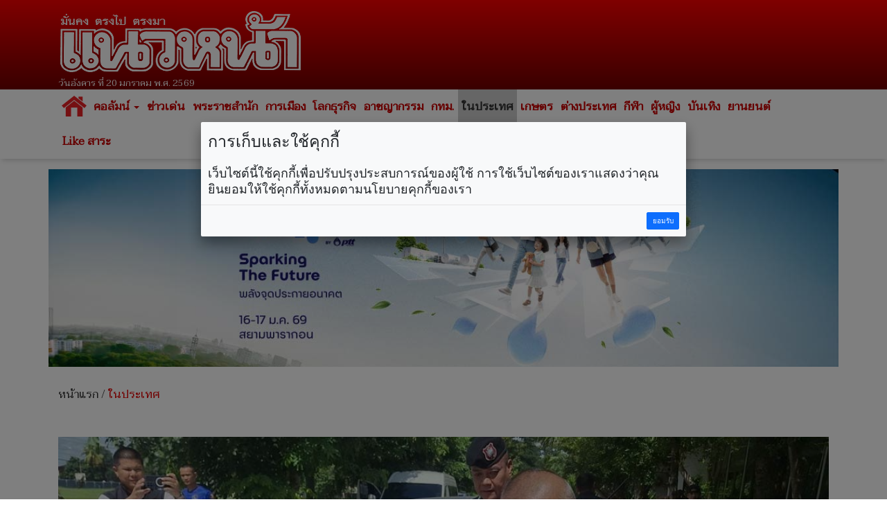

--- FILE ---
content_type: text/html; charset=UTF-8
request_url: https://www.naewna.com/local/758601
body_size: 11669
content:
<!DOCTYPE html>
<html lang="th" class="no-js">
<head>
    <meta charset="utf-8">
	<meta http-equiv="X-UA-Compatible" content="IE=edge,chrome=1">
	<meta http-equiv="last-modified" content="2023-09-24T06:00:11+07:00" />
	<meta name="viewport" content="width=device-width, initial-scale=1.0">
 	<meta name="keywords" content="ยาบ้า,ยาเสพติด" />
	<meta name="description" content="จับยาบ้า&lsquo;ฟรุ้งฟริ้ง&rsquo;" />
	<link rel="image_src" href="https://static.naewna.com/uploads/news/source/758601.jpg" />
    <title>ในประเทศ - จับยาบ้า‘ฟรุ้งฟริ้ง’ ตชด.ยึด5แสนเม็ด</title>	

	<meta property="og:image" content="https://static.naewna.com/uploads/news/source/758601.jpg" />
	<meta property="og:type" content="website" />		
	<meta property="og:url" content="https://www.naewna.com/local/758601" />	
	<meta property="og:title" content="จับยาบ้า‘ฟรุ้งฟริ้ง’ ตชด.ยึด5แสนเม็ด" />
	<meta property="og:site_name" content="https://www.naewna.com" />	
	<meta property="og:description" content="จับยาบ้า&lsquo;ฟรุ้งฟริ้ง&rsquo;" />	
	
	<meta property="fb:app_id" content="3408140365975945" />
	<meta property="fb:pages" content="145670862150381" />
	
	<!--		
	
	
	<meta property="og:image" content="https://www.naewna.com/uploads/news/source/758601.jpg" />
	
	<meta property="fb:app_id" content="3408140365975945" xmlns:fb="https://www.facebook.com/NaewnaOnline" />
	
	<meta property="fb:app_id" content="465632727431967" />
	<meta property="og:image:width" content="1200" />
	<meta property="og:image:height" content="630" />
	
	
	
	<meta property="og:image:secure_url" content="https://static.naewna.com/uploads/news/source/758601.jpg" />	
	<meta property="og:image" content="http://static.naewna.com/uploads/news/headline/758601.jpg" />	
	<meta property="og:image" content="http://static.naewna.com/uploads/news/source/758601.jpg" />
	
	<meta property="og:type" content="article" />
	<meta property="og:article:published_time" content="2023-09-24T06:00:11+07:00" />    
	
	
	-->	
	
	<meta name="twitter:card" content="summary_large_image" />
	<!-- <meta name="twitter:site" content="@naewna_news" /> -->
	<meta name="twitter:site" content="https://www.naewna.com/local/758601" />	
	<meta name="twitter:title" content="จับยาบ้า‘ฟรุ้งฟริ้ง’ ตชด.ยึด5แสนเม็ด" />
	<meta name="twitter:description" content="จับยาบ้า&lsquo;ฟรุ้งฟริ้ง&rsquo;" />
	<meta name="twitter:creator" content="@naewna_news" />
	<!--<meta name="twitter:image:src" content="https://static.naewna.com/uploads/news/source/758601.jpg">-->
	<meta name="twitter:image" content="https://static.naewna.com/uploads/news/source/758601.jpg" />
	<meta name="twitter:url" content="https://www.naewna.com/local/758601" />
	<meta name="twitter:domain" content="https://naewna.com" />
   	<meta property="taboola-author" content="แป้ง" />
   	<meta name="facebook-domain-verification" content="fbdzyhtirejgtkqtgwfygg4bxpmdaj" />
	
    <!-- Bootstrap Core CSS --> 
    <link href="https://www.naewna.com/css/bootstrap.min.css" rel="stylesheet" rel=preload>
	<link href="https://fonts.googleapis.com/css?family=Taviraj" rel="stylesheet">
    <link href="https://www.naewna.com/css/ie10-viewport-bug-workaround.css" rel="stylesheet">
    <link href="https://www.naewna.com/css/stylesheet.css" rel="stylesheet">

    <link href="https://www.naewna.com/css/stylesheet-extend.css" rel="stylesheet">
    <link href="https://www.naewna.com/css/font-awesome/css/font-awesome.min.css" rel="stylesheet">
    <link href="https://www.naewna.com/css/lazyload.css" id="theme-style" rel="stylesheet" >
    
	<script src="https://www.naewna.com/js/ie8-responsive-file-warning.js"></script>
	<script src="https://www.naewna.com/js/ie-emulation-modes-warning.js"></script>
    <!-- HTML5 Shim and Respond.js IE8 support of HTML5 elements and media queries -->
    <!-- WARNING: Respond.js doesn't work if you view the page via file:// -->
    <!--[if lt IE 9]>
        <script src="https://oss.maxcdn.com/libs/html5shiv/3.7.0/html5shiv.js"></script>
        <script src="https://oss.maxcdn.com/libs/respond.js/1.4.2/respond.min.js"></script>
    <![endif]-->  
	<link rel="stylesheet" type="text/css" href="https://www.naewna.com/js/jquery-ui/jquery-ui.min.css" />
	
	<link rel="stylesheet" type="text/css" href="https://www.naewna.com/js/cookie/examples.css" />
	<link rel="stylesheet" type="text/css" href="https://www.naewna.com/js/cookie/cookie-consent.css" />
	<script src="https://www.naewna.com/js/cookie/cookie-consent.js"></script>
	
	<script>
		/* window.___c='examples'; */
	</script>	
    <!-- ATS Tag -->
	<script type="application/javascript" src="//anymind360.com/js/1674/ats.js"></script>
    <!-- ATS Tag End-->
    	    
	<!-- Global site tag (gtag.js) - Google Analytics -->	
	<script async src="https://www.googletagmanager.com/gtag/js?id=UA-116487463-1"></script>
	<script>
	  window.dataLayer = window.dataLayer || [];
	  function gtag(){dataLayer.push(arguments);}
	  gtag('js', new Date());

	  gtag('config', 'UA-116487463-1');
	</script>
	
	<!-- Start ad Ad-Asia-->	
	<script async='async' src='https://www.googletagservices.com/tag/js/gpt.js'></script>
	<script>
		var googletag = googletag || {};
		googletag.cmd = googletag.cmd || [];
	</script>	
	<!-- End ad Ad-Asia-->

	<script async src="https://pagead2.googlesyndication.com/pagead/js/adsbygoogle.js?client=ca-pub-7711533493963272" crossorigin="anonymous"></script>

	
	<!-- START AD taboola -->
	<script type="text/javascript">
		window._taboola = window._taboola || [];
		_taboola.push({article:'auto'});
		!function (e, f, u, i) {
			if (!document.getElementById(i)){
				e.async = 1;
				e.src = u;
				e.id = i;
				f.parentNode.insertBefore(e, f);
			}
		}(document.createElement('script'),
		document.getElementsByTagName('script')[0],
		'//cdn.taboola.com/libtrc/naewna-naewnacom/loader.js',
		'tb_loader_script');
		if(window.performance && typeof window.performance.mark == 'function')
			{window.performance.mark('tbl_ic');}
	</script>
	<!-- END AD taboola -->	
	
	
	<style>	
		
	.container{
		padding-right:5px;
		padding-left:5px;
		margin-right:auto;
		margin-left:auto;
	}
	
	@media (min-width: 640px){
		.container{
			padding-right:15px;
			padding-left:15px;
			margin-right:auto;
			margin-left:auto;			
		}
		.contents{
			padding:14px;
		}
	}
	</style>	
	
	<!--TABOOLA START-->
	<script src="https://cdn.taboola.com/webpush/publishers/1465464/taboola-push-sdk.js"></script>
	<!--TABOOLA END-->	
	
</head>

<body>
    
<div id="fb-root"></div>
<!--<script async defer crossorigin="anonymous" src="https://connect.facebook.net/th_TH/sdk.js#xfbml=1&version=v20.0&appId=3408140365975945" nonce="fxEUIEod"></script>-->
<script async defer crossorigin="anonymous" src="https://connect.facebook.net/th_TH/sdk.js#xfbml=1&version=v20.0&appId=3408140365975945" ></script>

	<header>
		<div class="container">
            <div class="col-xs-12 col-sm-6 col-md-4 logo">
                <img src="https://www.naewna.com/img/logo.png" />
                <span>วันอังคาร ที่ 20 มกราคม พ.ศ. 2569</span>
            </div>        
            <div class="col-xs-12 col-sm-6 col-md-8 ads" style="height: 119.562px">
                                                                            </div>            
        </div>
	</header>
    <nav class="navbar navbar-default">
      <div class="container" style="margin-top:0px;">
        
        <div class="navbar-header">
          <button type="button" class="navbar-toggle collapsed" data-toggle="collapse" data-target="#navbar" aria-expanded="false" aria-controls="navbar">
            <span class="sr-only">Toggle navigation</span>
            <span class="icon-bar"></span>
            <span class="icon-bar"></span>
            <span class="icon-bar"></span>
          </button>
                    <a class="navbar-brand" href="https://www.naewna.com/index.php" style="padding-left: 10px;"><img alt="แนวหน้า" src="https://www.naewna.com/img/logo_menu.png"></a>
                  </div>
        
        <div id="navbar" class="collapse navbar-collapse">
          <ul class="nav navbar-nav">
			<li class="menu-home-img"><a href="https://www.naewna.com/index.php" style="padding: 0px;" class="navbar-brand-menu"><img alt="แนวหน้า" src="https://www.naewna.com/img/logo_menu.png"></a></li>
			<li class="menu-home-text"><a href="https://www.naewna.com/index.php">หน้าแรก</a></li>
			<li class="dropdown"><a href="https://www.naewna.com/columnist/all" title="คอลัมน์" class="dropdown-toggle" id="drop-local" data-toggle="dropdown" role="button" aria-haspopup="true" aria-expanded="false">คอลัมน์ <span class="caret"></span></a>
				<ul class="dropdown-menu" aria-labelledby="drop-local">
					<li><a href="https://www.naewna.com/columntoday">คอลัมน์วันนี้</a></li>
					<li><a href="https://www.naewna.com/columnonline">คอลัมน์ออนไลน์</a></li>
					<li><a href="https://www.naewna.com/politic/columnist">คอลัมน์การเมือง</a></li>
					<li><a href="https://www.naewna.com/anticorruption/columnist">คอลัมน์ลงมือสู้โกง</a></li>
					<li><a href="https://www.naewna.com/business/columnist">โลกธุรกิจ</a></li>
					<li><a href="https://www.naewna.com/lady/columnist">ผู้หญิง</a></li>
					<li><a href="https://www.naewna.com/entertain/columnist">บันเทิง</a></li>
					<li><a href="https://www.naewna.com/likesara/columnist">Like สาระ</a></li>
					<li><a href="https://www.naewna.com/columnist/all">ดูทั้งหมด</a></li>
					<!--<li><a href="https://www.naewna.com/sport/columnist">กีฬา</a></li> -->
				</ul>
			</li>

			<li><a href="https://www.naewna.com/newhilight" title="ข่าวเด่น">ข่าวเด่น</a></li>

            <li><a href="https://www.naewna.com/royals" title="พระราชสำนัก">พระราชสำนัก</a></li>

            <li><a href="https://www.naewna.com/politics" title="การเมือง">การเมือง</a></li>

            <li><a href="https://www.naewna.com/businesss" title="โลกธุรกิจ">โลกธุรกิจ</a></li>

            <li><a href="https://www.naewna.com/local/crime" title="อาชญากรรม">อาชญากรรม</a></li>

            <li><a href="https://www.naewna.com/local/bangkok" title="กทม.">กทม.</a></li>

            <li class="active"><a href="https://www.naewna.com/local" title="ในประเทศ">ในประเทศ</a></li>

            <li><a href="https://www.naewna.com/local/agriculture" title="เกษตร">เกษตร</a></li>

            <li><a href="https://www.naewna.com/inters" title="ต่างประเทศ">ต่างประเทศ</a></li>

      			<li><a href="https://www.naewna.com/sport" title="กีฬา">กีฬา</a></li>

      			<li><a href="https://www.naewna.com/lady" title="ผู้หญิง">ผู้หญิง</a></li>

      			<li><a href="https://www.naewna.com/entertain" title="บันเทิง">บันเทิง</a></li>

      			<li><a href="https://www.naewna.com/business/automobile" title="บันเทิง">ยานยนต์</a></li>

            <!-- <li><a href="">หนังสือพิมพ์</a></li> -->

            <li><a href="https://www.naewna.com/likesara">Like สาระ</a></li>

          </ul>
        </div><!--/.nav-collapse -->
      </div>
    </nav>
    
	<div class="container"><div class="ads text-center"><a href="https://www.naewna.com/ads_redirect.php?pid=13&id=525&url=https%3A%2F%2Fwww.sustainabilityspark.com&stat=1" target="_blank"><img class="img-responsive"  src="https://static.naewna.com/uploads/ads/525.jpg"></a></div></div>	<!-- START AD taboola on Top of Page [Alternate with Naewna Ads] -->
	<!--<div id="taboola-above-article-thumbnails"></div>-->
	<script type="text/javascript">
	  window._taboola = window._taboola || [];
	  _taboola.push({
	    mode: 'thumbnails-aa',
	    container: 'taboola-above-article-thumbnails',
	    placement: 'Above Article Thumbnails',
	    target_type: 'mix'
	  });
	</script>
	<!-- END AD taboola on Top of Page [Alternate with Naewna Ads] -->

	<div class="container">
		<div class="contents newsdetail">
			<div class="contentnav">
				<a href="https://www.naewna.com/index.php">หน้าแรก</a> / <a href="https://www.naewna.com/local" class="active">ในประเทศ</a>
			</div>
		</div>
	</div>
	<div class="container">
		<div class="contents newsdetail">			
										
						
														<div class="newsdetails">
									<img src="https://static.naewna.com/uploads/news/source/758601.jpg" alt="จับยาบ้า‘ฟรุ้งฟริ้ง’ ตชด.ยึด5แสนเม็ด" class="img-responsive" />
								</div>
						
					<div class="newscontent">
						<h1>จับยาบ้า‘ฟรุ้งฟริ้ง’ ตชด.ยึด5แสนเม็ด</h1>
						<div class="newsdate">วันอาทิตย์ ที่ 24 กันยายน พ.ศ. 2566, 06.00 น.</div>
						<div class="newstags">
							Tag : <a href="https://www.naewna.com/tags/ยาบ้า" style="color: #fff; font-weight: bold; background-color: #e40000;" >ยาบ้า</a> <a href="https://www.naewna.com/tags/ยาเสพติด" style="color: #fff; font-weight: bold; background-color: #e40000;" >ยาเสพติด</a>							</div>
						<div class="newsshare">
							<div class="reset-li sharebutton">
	<div class="row">
		<div class="col-xs-12 col-sm-6 col-md-12" >
			<ul>
				<li>
					<a	href="#" 
						onClick="window.open('https://www.facebook.com/sharer/sharer.php?kid_directed_site=0&sdk=joey&u=https://www.naewna.com/local/758601&display=popup&ref=plugin&src=share_button', '', 'width=600,height=600'); return false;">
						<img src="https://www.naewna.com/img/social_facebook-2.2.png" border="0" alt="">
					</a>
				</li>
				<li>
					<a 	href="#" 
						onClick="window.open('https://twitter.com/intent/tweet?original_referer=https://www.naewna.com/&ref_src=twsrc%5Etfw%7Ctwcamp%5Ebuttonembed%7Ctwterm%5Eshare%7Ctwgr%5E&text=ในประเทศ - จับยาบ้า‘ฟรุ้งฟริ้ง’ ตชด.ยึด5แสนเม็ด&url=https://www.naewna.com/local/758601&via=naewna_news', '', 'width=600, height=600'); return false;">
						<img src="https://www.naewna.com/img/social_twitter-new.png" border="0" alt="">
					</a>
				</li>
				<li>
					<a	href="#" 
						onClick="window.open('https://social-plugins.line.me/lineit/share?url=https://www.naewna.com/local/758601', '', 'width=600, height=600'); return false;">
						<img src="https://www.naewna.com/img/social_line-new.png" border="0" alt="">
					</a>
				</li>
				<li>&nbsp;</li>
			</ul>
		</div>
	</div>
</div>

						</div>
                        
						
						<div class="newsdetail">
							<p><p style="text-align: center;"><strong>จับยาบ้า&lsquo;ฟรุ้งฟริ้ง&rsquo;</strong></p>

<p style="text-align: center;"><strong>ตชด.ยึด5แสนเม็ด</strong></p>

<p>ตำรวจตระเวนชายแดนที่ 24 ค่ายเสนีย์รณยุทธ จับยาบ้าลอตใหญ่เกือบ 5 แสนเม็ดเป็นยาบ้ารุ่นใหม่เม็ดเล็ก Y1มีประกายดาวฟรุ้งฟริ้ง หลังเฝ้าติดตามมานานกว่า 3 เดือน เผยยานรกทะลักข้ามชายแดนตามลำน้ำโขง ช่วงสุญญากาศตำรวจเกษียนและเตรียมโยกย้าย</p>

<p>เมื่อวันที่ 23 กันยายน 2566 ที่หน้ากองกำกับการตำรวจตระเวนชายแดนที่&nbsp;24 ตชด.24 ค่ายเสนีย์รณยุทธ จ.อุดรธานี พล.ต.ต.ยงเกียรติ มนประณีต รอง ผบช.ตชด.พร้อมด้วย พ.ต.อ.กวีพงษ์ ชลการ ผกก.ตชด.24, พ.ต.ท.เทอดศักดิ์ โคตรศรีวงษ์ ผบ.ร้อย ตชด.244 อ.เมือง จ.บึงกาฬ และกำลังเจ้าหน้าที่หน่วยเฉพาะกิจตำรวจตระเวรชายแดนที่ 24 กองกำลังสุรศักดิ์มนตรี ได้แถลงข่าวผลการจับกุมตัว นายสถาพร จำปาเป้า หรือนายอ๋อง อายุ 31 ปีชาว อ.เจริญศิลป์ จ.สกลนคร พร้อมของกลาง ยาบ้า 8 แพ็ค จำนวนรวมประมาณ 470,000 เม็ด โดยทุกห่อมีคำว่า Y1 มูลค่ายาบ้าที่จับกุมได้หากเล็ดลอดไปซื้อขายกันในท้องตลาดประมาณ 10 ล้านบาท</p>

<div class="ads"><script async src="https://pagead2.googlesyndication.com/pagead/js/adsbygoogle.js?client=ca-pub-7711533493963272"
     crossorigin="anonymous"></script>
<!-- Naewna_728x90_header -->
<ins class="adsbygoogle"
     style="display:block"
     data-ad-client="ca-pub-7711533493963272"
     data-ad-slot="4529649761"
     data-ad-format="auto"
     data-full-width-responsive="true"></ins>
<script>
     (adsbygoogle = window.adsbygoogle || []).push({});
</script></div><!-- Start ad Ad-Asia-->
<div id='div-gpt-ad-1563528195616-0' align='center'>
<script>		
	var gptAdSlots = [];
	googletag.cmd.push(function() {
		var mapping = googletag.sizeMapping().addSize([728, 300], [[300, 250], [336, 280], ,[728, 90]]).addSize([340, 290], [[300, 250], [336, 280]]).addSize([0,0], [300, 250]).build();
		gptAdSlots[0] =
		googletag.defineSlot('/21622890900/TH_naewna.com_res_article_mid_336x280//300x250//728x90', [[300, 250], [336, 280], [728, 90]], 'div-gpt-ad-1563528195616-0').defineSizeMapping(mapping).setTargeting('ad_group', Adomik.randomAdGroup()).addService(googletag.pubads());
		googletag.enableServices();
		googletag.display('div-gpt-ad-1563528195616-0');
	});		
</script>
</div>
<br />
<!-- End ad Ad-Asia-->											
											<p>นอกจากนี้ เจ้าหน้าที่ ยังยึดรถยนต์เก๋ง ยี่ห้อโตโยต้าวีออส สีบรอนซ์เงิน หมายเลขทะเบียน กพ&nbsp;1711 ร้อยเอ็ดของนายสถาพร โทรศัพท์มือถือ 1 เครื่อง โดยชุดปราบปรามยาเสพติด ตชด.ไล่ติดตามรถคันดังกล่าวได้ที่ ถนนทางหลวงพื้นที่บ้านหนองบ่อ ต.มาย อ.บ้านม่วง จ.สกลนคร ขณะเร่งเครื่องหลบหนี แต่ก็สกัดเอาไว้ได้ โชคดีที่ไม่เกิดการปะทะกับเจ้าหน้าที่ เมื่อตรวจสอบพบว่าเป็นยาบ้ารุ่นใหม่ เป็นเม็ดสีชมพู เม็ดเล็ก มีประกายดาวสีขาวฟรุ้งฟริ้ง ประทับตรา wy ทุกเม็ด</p>

<p>นายอ๋อง รับสารภาพต่อเจ้าหน้าที่ตำรวจว่า ตนทำมาแล้ว 2 ครั้ง ครั้งแรกขนกัญชาได้เงินค่า 8,000 บาท ครั้งที่ 2 คิดว่ากัญชาเหมือนเดิมจึงรับจ้างขนตกลงค่าจ้าง 12,000 บาท ไม่รู้ว่าครั้งนี้เป็นยาบ้ากระทั่งมาถูกจับ สำหรับยาบ้าจำนวนนี้ตนไปรับกับท้าวดำ ชาว สปป.ลาว ที่ท่าทราย จ.บึงกาฬ โดยมีจุดหมายปลายทางที่จังหวัดขอนแก่น สำหรับเงินที่รับจ้างมาก็เอาใช้สอยในชีวิตประจำวัน แบ่งให้ลูกและแม่ใช้บ้าง จริงๆ แล้วตนรับจ้างขนแต่กัญชาอย่างเดียว หากรู้ว่าเป็นยาบ้า ก็ไม่รับจ้างขนแล้ว</p>

<p>พล.ต.ต.ยงเกียรติ มนประณีต รอง ผบช.ตชด. เปิดเผยว่า จากนโยของรัฐบาลและผู้บังคับบัญชา ที่ให้ ตชด.สืบสวนและเฝ้าติดตามเครือข่ายยาเสพติดอย่างต่อเนื่อง โดยเป้าหมายรายล่าสุดตร.จับกุมยาบ้าจำนวนมากได้ โดย ตชด. ต้องใช้เวลาเฝ้านานกว่า 3 เดือน โดยเมื่อช่วงบ่ายวานนี้ ตชด.244 จ.บึงกาฬ ได้รับแจ้งจากพลเมืองดีว่ามีรถยนต์เก๋งสีบรอนซ์เงิน มาจอดบริเวณข้างท่าทรายร้าง บ้านท่าอินแปลง ต.โคกก่อง อ.เมืองบึงกาฬ จ.บึงกาฬ ท่าทางมีพิรุธและมีชายที่มาในรถกำลังขนกระสอบสีขาวขึ้นบนรถ คาดว่าจะเป็นสิ่งผิดกฎหมาย</p>

<p>ต่อมา เจ้าหน้าที่ชุดจับกุมได้จัดกำลังออกตรวจสอบโดยเฝ้าติดตามรถต้องสงสัยไล่ติดตามจนจับได้ที่ถนนหลวง ในพื้นที่อ.บ้านม่วง จ.สกลนคร เมื่อตรวจสอบที่ฝากระโปรงท้ายรถพบเป็นกระสอบสีขาว จำนวน 2 กระสอบ พบเป็นยาบ้าจำนวนมาก จึงจับกุมดำเนินคดีตามกฎหมาย เบื้องต้นผู้ต้องหารับว่าเป็นผู้ไปรับเอากระสอบดังกล่าวจากบริเวณท่าทรายร้างจริงโดยรับจ้างขนจากคนลาว เพื่อนำขึ้นใส่ท้ายกระโปงรถกำลังขับไปที่จังหวัดขอนแก่น แล้วจะมีคนมารับอีกทอดหนึ่ง ตำรวจจึงนำตัวมาขยายผลต่อก่อนนำตัวพร้อมของกลางส่งพนักงานสอบสวน สภ.บ้านม่วง เพื่อดำเนินการตามกฎหมายต่อไป</p>

<p>รอง ผบช.ตชด. กล่าวอีกว่า ล่าสุดเมื่อคืนที่ผ่านมา ได้รับรายงานว่าจากที่ กองร้อย ตชด. 246 ว่า ในพื้นที่ อ.ปากชม จ.เลย ตำรวจเราก็ได้ตรวจยึดของกลางยาบ้าได้อีก 1,400,000 เม็ด โดยขณะนี้อยู่ระหว่างการตรวจนับและรอให้ ตำรวจพิสูจน์หลักฐานเข้าตรวจสอบรอผลยืนยันอีกครั้ง สำหรับขบวนการขนยาเสพติดติดนั้นจะอาศัยโอกาสช่วงสูญญากาศช่วงที่เจ้าหน้าที่เกษียนอายุราชการและช่วงโยกย้ายตำแหน่งเป็นช่วงขนยาเสพติดเข้ามาในประเทศไทยเป็นจำนวนมากตามลำน้ำโขงที่มีรอยต่อหลายพัน กม. แต่อย่างไรก็ตาม ตชด.และเจ้าหน้าที่ฯ ทุกหน่วยตามแนวชายแดนลำน้ำโขงจะเพิ่มมาตรการเฝ้าระวังยาเสพติดที่จะทะลักเข้ามาในประเทศในช่วงนี้อย่างเข้มข้น</p>
						</div>
																		
						<div class="panel-group" id="accordion" role="tablist" aria-multiselectable="true">
  <div class="panel panel-default">
    <div class="panel-heading" role="tab" id="headingComment">
        <a role="button" data-toggle="collapse" data-parent="#accordion" href="#collapseComment" aria-expanded="true" aria-controls="collapseComment">
          <h4 class="panel-title">เงื่อนไขการแสดงความคิดเห็น <span class="pull-right">ซ่อน</span></h4> 
        </a>
    </div>
    <div id="collapseComment" class="panel-collapse collapse" role="tabpanel" aria-labelledby="headingComment">
      <div class="panel-body">
        <p><span style="color:#696969"><strong>โปรดอ่านก่อนแสดงความคิดเห็น</strong></span></p>

<p><span style="color:#696969">1.กรุณาใช้ถ้อยคำที่ <strong>สุภาพ เหมาะสม <u>ไม่ใช้</u> ถ้อยคำหยาบคาย ดูหมิ่น ส่อเสียด ให้ร้ายผู้อื่น</strong> <strong>สร้างความแตกแยกในสังคม </strong>งดการใช้ถ้อยคำที่ดูหมิ่นหรือยุยงให้เกลียดชัง<strong>สถาบันชาติ ศาสนา พระมหากษัตริย์</strong></span></p>

<p><span style="color:#696969">2.หากพบข้อความที่ไม่เหมาะสม สามารถแจ้งได้ที่อีเมล์ </span><a href="mailto:online@naewna.com"><span style="color:#696969">online@naewna.com</span></a><span style="color:#696969"> โดยทีมงานและผู้จัดทำเว็บไซด์ </span><a href="http://www.naewna.com/"><span style="color:#696969">www.naewna.com</span></a><span style="color:#696969"> ขอสงวนสิทธิ์ในการลบความคิดเห็นที่พิจารณาแล้วว่าไม่เหมาะสม โดยไม่ต้องชี้แจงเหตุผลใดๆ ทุกกรณี</span></p>

<p><span style="color:#696969">3.ขอบเขตความรับผิดชอบของทีมงานและผู้ดำเนินการจัดทำเว็บไซด์ อยู่ที่เนื้อหาข่าวสารที่นำเสนอเท่านั้น <strong>หากมีข้อความหรือความคิดเห็นใดที่ขัดต่อข้อ 1 ถือว่าเป็นกระทำนอกเหนือเจตนาของทีมงานและผู้ดำเนินการจัดทำเว็บไซด์ </strong>และไม่เป็นเหตุอันต้องรับผิดทางกฎหมายในทุกกรณี</span></p>
      </div>
    </div>
  </div> 
</div>

<div class="fb-comments" data-href="https://www.naewna.com/local/758601" data-width="100%" data-numposts="10"></div>
										
													
							<!-- Start โฆษณา adop ตัวใหม่ -->

<!-- 2024-07-09 ปิด สคริป ADOP เพราะ auto sound
<center>
	<script src='https://compass.adop.cc/assets/js/adop/adopJ.js?v=14' ></script>
	<ins class='adsbyadop'	_adop_zon = '58da2ee8-8efb-4d38-97c6-d52d2a61b800'
							_adop_type = 're' style='display:inline-block;width:300px;height:250px;'
							_page_url=''></ins>
</center>
End 2024-07-09 ปิด สคริป ADOP เพราะ auto sound -->

<!-- End โฆษณา adop ตัวใหม่ -->
<!-- Start โฆษณา taboola ใช้แทน adop ตัวใหม่ -->

<!-- 2024-07-09 ปิด สคริป ADOP เพราะ auto sound
<div id="taboola-article-bottom"></div>
<script type="text/javascript">
  window._taboola = window._taboola || [];
  _taboola.push({
    mode: 'rec-reel-3n4-a',
    container: 'taboola-article-bottom',
    placement: 'Article Bottom',
    target_type: 'mix'
  });
</script>
End 2024-07-09 ปิด สคริป ADOP เพราะ auto sound -->
<!-- End โฆษณา taboola ใช้แทน adop ตัวใหม่ -->							
							<!-- Old Layout ข่าวที่เกี่ยวข้อง -->
							
							<div class="container main-content content-white headline">
								<div class="ads"><script async src="https://pagead2.googlesyndication.com/pagead/js/adsbygoogle.js?client=ca-pub-7711533493963272"
     crossorigin="anonymous"></script>
<!-- Naewna_728x90_header -->
<ins class="adsbygoogle"
     style="display:block"
     data-ad-client="ca-pub-7711533493963272"
     data-ad-slot="4529649761"
     data-ad-format="auto"
     data-full-width-responsive="true"></ins>
<script>
     (adsbygoogle = window.adsbygoogle || []).push({});
</script></div>								<div class="ads"><a href="https://www.naewna.com/ads_redirect.php?pid=38&id=494&url=https%3A%2F%2Fs.shopee.co.th%2F4fq3aMakuu&stat=" target="_blank"><img class="img-responsive"  src="https://static.naewna.com/uploads/ads/494.jpg"></a></div>								<h1 style="margin-top: 5px;">ข่าวที่เกี่ยวข้อง</h1>
								<div class="row">
																	
									<div class="card col-xs-12 col-sm-6 col-md-4 col-lg-4">
										<a target="_blank" href="https://www.naewna.com/local/941223"><img src="https://static.naewna.com/uploads/news/headline/941223.jpg" alt="สกัดยานรกล็อตใหญ่! นบ.ยส.24 ผนึก ตร.นครพนม ยึดยาบ้าเกือบล้านเม็ด-ไอซ์ 11 กิโล" class="img-responsive" /></a>
										<div class="caption">
											<a target="_blank" class="title" href="https://www.naewna.com/local/941223">สกัดยานรกล็อตใหญ่! นบ.ยส.24 ผนึก ตร.นครพนม ยึดยาบ้าเกือบล้านเม็ด-ไอซ์ 11 กิโล</a>
										</div>
									</div>
									
																	
									<div class="card col-xs-12 col-sm-6 col-md-4 col-lg-4">
										<a target="_blank" href="https://www.naewna.com/local/940957"><img src="https://static.naewna.com/uploads/news/headline/940957.jpg" alt="‘ผู้การนนท์’นำทีมประสานผู้บริหาร 2 สถานศึกษา ร่วมป้องกันยาเสพติด-เหตุนร.ทะเลาะวิวาท" class="img-responsive" /></a>
										<div class="caption">
											<a target="_blank" class="title" href="https://www.naewna.com/local/940957">‘ผู้การนนท์’นำทีมประสานผู้บริหาร 2 สถานศึกษา ร่วมป้องกันยาเสพติด-เหตุนร.ทะเลาะวิวาท</a>
										</div>
									</div>
									
																	
									<div class="card col-xs-12 col-sm-6 col-md-4 col-lg-4">
										<a target="_blank" href="https://www.naewna.com/local/940034"><img src="https://static.naewna.com/uploads/news/headline/940034.jpg" alt="แก๊งขนยาเหิม! ยิงเปิดทาง ทหารปะทะเดือด จวนตัวทิ้งยาบ้า 5 แสนเม็ดหลบหนี" class="img-responsive" /></a>
										<div class="caption">
											<a target="_blank" class="title" href="https://www.naewna.com/local/940034">แก๊งขนยาเหิม! ยิงเปิดทาง ทหารปะทะเดือด จวนตัวทิ้งยาบ้า 5 แสนเม็ดหลบหนี</a>
										</div>
									</div>
									
																	
									<div class="card col-xs-12 col-sm-6 col-md-4 col-lg-4">
										<a target="_blank" href="https://www.naewna.com/local/939294"><img src="https://static.naewna.com/uploads/news/headline/939294.jpg" alt="ตำรวจสระบุรี ทลายแก๊งยานรก ยึดยาบ้า 4.8 ล้านเม็ด" class="img-responsive" /></a>
										<div class="caption">
											<a target="_blank" class="title" href="https://www.naewna.com/local/939294">ตำรวจสระบุรี ทลายแก๊งยานรก ยึดยาบ้า 4.8 ล้านเม็ด</a>
										</div>
									</div>
									
																	
									<div class="card col-xs-12 col-sm-6 col-md-4 col-lg-4">
										<a target="_blank" href="https://www.naewna.com/local/939149"><img src="https://static.naewna.com/uploads/news/headline/939149.jpg" alt="รวบ กู พ่อค้ายา ขายเฮโรอีนให้เด็กวัย 14 ปี ติดงอมแงม" class="img-responsive" /></a>
										<div class="caption">
											<a target="_blank" class="title" href="https://www.naewna.com/local/939149">รวบ กู พ่อค้ายา ขายเฮโรอีนให้เด็กวัย 14 ปี ติดงอมแงม</a>
										</div>
									</div>
									
																	
									<div class="card col-xs-12 col-sm-6 col-md-4 col-lg-4">
										<a target="_blank" href="https://www.naewna.com/local/938409"><img src="https://static.naewna.com/uploads/news/headline/938409.jpg" alt="เชียงรายปะทะรับปีใหม่ ชายแดนดอยผาหมี  ยึดยาบ้า 2.2 ล้านเม็ด" class="img-responsive" /></a>
										<div class="caption">
											<a target="_blank" class="title" href="https://www.naewna.com/local/938409">เชียงรายปะทะรับปีใหม่ ชายแดนดอยผาหมี  ยึดยาบ้า 2.2 ล้านเม็ด</a>
										</div>
									</div>
									
																	</div>
							</div>

													
							
						<div class="newsshare">
							<div class="sharebox">
								<div class="reset-li sharebutton">
	<div class="row">
		<div class="col-xs-12 col-sm-6 col-md-12" >
			<ul>
				<li>
					<a	href="#" 
						onClick="window.open('https://www.facebook.com/sharer/sharer.php?kid_directed_site=0&sdk=joey&u=https://www.naewna.com/local/758601&display=popup&ref=plugin&src=share_button', '', 'width=600,height=600'); return false;">
						<img src="https://www.naewna.com/img/social_facebook-2.2.png" border="0" alt="">
					</a>
				</li>
				<li>
					<a 	href="#" 
						onClick="window.open('https://twitter.com/intent/tweet?original_referer=https://www.naewna.com/&ref_src=twsrc%5Etfw%7Ctwcamp%5Ebuttonembed%7Ctwterm%5Eshare%7Ctwgr%5E&text=ในประเทศ - จับยาบ้า‘ฟรุ้งฟริ้ง’ ตชด.ยึด5แสนเม็ด&url=https://www.naewna.com/local/758601&via=naewna_news', '', 'width=600, height=600'); return false;">
						<img src="https://www.naewna.com/img/social_twitter-new.png" border="0" alt="">
					</a>
				</li>
				<li>
					<a	href="#" 
						onClick="window.open('https://social-plugins.line.me/lineit/share?url=https://www.naewna.com/local/758601', '', 'width=600, height=600'); return false;">
						<img src="https://www.naewna.com/img/social_line-new.png" border="0" alt="">
					</a>
				</li>
				<li>&nbsp;</li>
			</ul>
		</div>
	</div>
</div>

							</div>
							
						</div>
                                                <div class="catads">
                            <!--<span>สนับสนุนข่าวโดย</span>-->
                                                    </div>
                                               
						<!-- START AD taboola -->
						<!--<div id="taboola-below-article-text-links"></div>
						<script type="text/javascript">
							window._taboola = window._taboola || [];
							_taboola.push({
									mode: 'thumbnails-a',
									container: 'taboola-below-article-text-links',
									placement: 'Below Article Text Links',
									target_type: 'mix'
							});
						</script>-->
						<!-- END AD taboola -->
						<!-- START AD taboola -->
					<div id="taboola-below-article-thumbnails"></div>
					<script type="text/javascript">
						window._taboola = window._taboola || [];
						_taboola.push({
							mode: 'alternating-thumbnails-a',
							container: 'taboola-below-article-thumbnails',
							placement: 'Below Article Thumbnails',
							target_type: 'mix'
						});
					</script>
					<!-- END AD taboola -->	

					</div>
									
		</div>
	</div>	
				
	<div class="container">
		<div class="contents">	
			<div class="ads" style="background: #cc0001;">
					<!-- breakingnews -->
					<h1 style="margin: 5px 5px 0px 0px;">
						<a href="https://www.naewna.com/breakingnews" title="เชียงรายปะทะรับปีใหม่ ชายแดนดอยผาหมี  ยึดยาบ้า 2.2 ล้านเม็ด" style="color: #fff;">Breaking News 
							<span class="glyphicon glyphicon-chevron-right" aria-hidden="true" style="color: #fff;"></span>
						</a>
					</h1>
					<div class="row hotnews" id="blockHotnews" style="margin: 5px 5px 0px 5px;">
												<div class="col-sm-6 col-md-3">
		                    <div class="boxborder">
		                        <div class="col-xs-6 col-sm-12 newsthumb">
		                            <a target="_blank" href="https://www.naewna.com/politic/941706"><img src="https://static.naewna.com/uploads/news/headline/941706.jpg" class="img-responsive" /></a>
		                        </div>
		                        <div class="col-xs-6 col-sm-12 newscaption">
		                            <h3><a target="_blank" href="https://www.naewna.com/politic/941706">‘ดร.เอ้’ ปราศรัยใหญ่โคราช จี้ ‘รถไฟความเร็วสูง’ ต้องเสร็จ  ‘คุณหญิงกัลยา’ ชู ‘ชุมแพโมเดล’ แก้จน</a></h3>
		                        </div>
		                    </div>
						</div>
												<div class="col-sm-6 col-md-3">
		                    <div class="boxborder">
		                        <div class="col-xs-6 col-sm-12 newsthumb">
		                            <a target="_blank" href="https://www.naewna.com/politic/941704"><img src="https://static.naewna.com/uploads/news/headline/941704.jpg" class="img-responsive" /></a>
		                        </div>
		                        <div class="col-xs-6 col-sm-12 newscaption">
		                            <h3><a target="_blank" href="https://www.naewna.com/politic/941704">ยศชนัน ประกาศยกเครื่อง ปทุมธานี ทั้งระบบ ชู มากกว่าพลัส 70:30 ให้เม็ดเงินหมุนเข้าระบบศก.ฐานราก</a></h3>
		                        </div>
		                    </div>
						</div>
												<div class="col-sm-6 col-md-3">
		                    <div class="boxborder">
		                        <div class="col-xs-6 col-sm-12 newsthumb">
		                            <a target="_blank" href="https://www.naewna.com/politic/941703"><img src="https://static.naewna.com/uploads/news/headline/941703.jpg" class="img-responsive" /></a>
		                        </div>
		                        <div class="col-xs-6 col-sm-12 newscaption">
		                            <h3><a target="_blank" href="https://www.naewna.com/politic/941703">พีระพันธุ์ไล่บี้พรรคร่วมฯ เปิดปากตอบชัดๆ จะป้องหรือจะเป่า รัฐธรรมนูญ 60</a></h3>
		                        </div>
		                    </div>
						</div>
												<div class="col-sm-6 col-md-3">
		                    <div class="boxborder">
		                        <div class="col-xs-6 col-sm-12 newsthumb">
		                            <a target="_blank" href="https://www.naewna.com/politic/941702"><img src="https://static.naewna.com/uploads/news/headline/941702.jpg" class="img-responsive" /></a>
		                        </div>
		                        <div class="col-xs-6 col-sm-12 newscaption">
		                            <h3><a target="_blank" href="https://www.naewna.com/politic/941702">'พี่คนดี'ร่ายกลอน 'เราภูมิใจ ความเป็นไทย ที่ไม่เท้ง'</a></h3>
		                        </div>
		                    </div>
						</div>
											</div>
					<!-- Start ad ADOP -->
<!--
<div id='ADOP_V_cFonL83cvJ' style='height:0; padding-right: 0px; padding-left: 0px;' class="col-sm-6 col-md-12"></div>
<script src='https://compasscdn.adop.cc/js/adop_new_collapse_width100_0.0.1.js' 
			data-id='ADOP_V_cFonL83cvJ' data-width='336' data-height='280' data-type='re' 
			data-zone='77aec590-1eaf-45ed-8853-059d77f249d8' data-fl='Y' data-margin='0,120,0,0' 
			data-fl-width='300' data-loc='rb'>
</script>
-->					
<!--สคริป ADOP เปลี่ยนขนาดของ VDO ให้เล็กลง-->

<!-- 2024-07-09 ปิด สคริป ADOP เพราะ auto sound

<div id='ADOP_V_3zUfjUyaGM' style='height:0;'></div>
<script src='https://compasscdn.adop.cc/js/adop_new_collapse_width100_0.0.1.js' 
		data-id='ADOP_V_3zUfjUyaGM' data-width='336' data-height='280' 
		data-type='re' data-zone='77aec590-1eaf-45ed-8853-059d77f249d8' 
		data-fl='Y' data-margin='0,120,0,0' data-fl-width='200' data-loc='rb'>
</script>					
End 2024-07-09 ปิด สคริป ADOP เพราะ auto sound -->
<!-- End ad ADOP -->				</div>
										
		</div>
	</div>	
    


    <!-- Footer -->
<a href="#" class="back-to-top">Back to Top</a>
	<footer class="main-content">  
		<div class="container">  
			<div class="col-md-3">  
				<img src="https://www.naewna.com/img/logo_footer.png" class="img-responsive" />
				<p>ผู้ดูแลเว็บไซต์ www.naewna.com<br>
				webmaster นายปรเมษฐ์ ภู่โต <br>ดูแลรับผิดชอบข่าว/ภาพ/โฆษณา/ข้อมูลอื่นๆที่เกี่ยวข้องกับเว็บไซต์<br>
				กรรมการบริษัทฯ, กรรมการผู้มีอำนาจ ไม่มีส่วนเกี่ยวข้องกับการนำเสนอข่าว/ภาพ/ข้อมูลใดๆในเว็บไซต์ทั้งสิ้น
				</p>
			</div> 
			<div class="col-md-9 social">  
				<h3>Social Media</h3>
				<ul class="footer-icon">
										<li><a href="https://www.facebook.com/NaewnaOnline" target="_blank"><img src="https://www.naewna.com/img/social_facebook.png" /></a></li>
															<!--<li><a href="https://twitter.com/naewna" target="_blank"><img src="https://www.naewna.com/img/social_twitter.png" /></a></li>-->
					<li><a href="https://twitter.com/naewna_news" target="_blank"><img src="https://www.naewna.com/img/social_twitter.png" /></a></li>					
															<li><a href="https://page.line.me/hfu9282g?openQrModal=true" target="_blank"><img src="https://www.naewna.com/img/social_line.png" /></a></li>
															<li><a href="https://www.youtube.com/channel/UC7d3VlqC5LvvIraCNHBFtjw" target="_blank"><img src="https://www.naewna.com/img/social_youtube.png" /></a></li>
															<li><a href="https://www.instagram.com/naewna_online/" target="_blank"><img src="https://www.naewna.com/img/social_Instagram.png" /></a></li>
															<li><a href="https://www.tiktok.com/@naewna_online?lang=th-TH" target="_blank"><img src="https://www.naewna.com/img/social_tiktok.png" /></a></li>
															<li><a href="https://www.naewna.com/rss.php" target="_blank"><img src="https://www.naewna.com/img/social_rss.png" /></a></li>
										
				</ul>
				<ul class="footer-menu">
					<li><a href="https://www.naewna.com/index.php">หน้าแรก</a> <span>|</span></li>
					<li><a href="https://www.naewna.com/about">เกี่ยวกับแนวหน้า</a> <span>|</span></li>
					<li><a href="https://www.naewna.com/advertise">โฆษณากับเรา</a> <span>|</span></li>
					<li><a href="https://www.naewna.com/career">ร่วมงานกับเรา</a> <span>|</span></li>
					<li><a href="https://www.naewna.com/contact">ติดต่อแนวหน้า</a> <span>|</span></li>
					<li><a href="https://www.naewna.com/policy">นโยบายข้อตกลง</a></li>
				</ul>
				Copyright &copy; 2026 Naewna.com All right reserved&nbsp;&nbsp; 
				<!-- BEGIN WEBSTAT CODE -->
				<div id="truehits_div"></div>
				<script type="text/javascript">
				  (function() {
				    var ga1 = document.createElement('script'); ga1.type = 'text/javascript';
				    ga1.async = true;
				    ga1.src = "//lvs.truehits.in.th/dataa/i0016460.js";
				    var s = document.getElementsByTagName('script')[0]; s.parentNode.insertBefore(ga1, s);
				  })();
				</script>
				<!-- END WEBSTAT CODE -->
			</div> 
		</div> 
	</footer>    <!-- jQuery -->
    <script src="https://www.naewna.com/js/jquery.min.js"></script>
    <!-- Bootstrap Core JavaScript -->
    <script src="https://www.naewna.com/js/bootstrap.min.js"></script>
	<script src='https://www.naewna.com/js/jquery.touchSwipe.min.js'></script>
    <script src="https://www.naewna.com/js/common.js"></script>
	<script src="https://www.naewna.com/js/jquery-ui/jquery-ui.min.js"></script>
	<script src="https://www.naewna.com/js/ie10-viewport-bug-workaround.js"></script>

	<script src="https://www.naewna.com/js/extension.js"></script>

	<script type="text/javascript">
		function updatestats(){
			var id = "758601";
			var current_ip = "18.191.190.130";
			
			$.ajax({
				url : 'https://www.naewna.com/updatepageview.php', 
				data : { types: "news", id: id, ip: current_ip }, 
				type : "POST",
				dataType : 'json',
				success : function(data) {
					if(data)	console.log('Success');						
					else		console.log('failure');	
					console.info(data); 
				},
				error: function(XMLHttpRequest, textStatus, errorThrown) { 				
					console.info(XMLHttpRequest); 
                    console.log("Status: " + textStatus); 
                    console.log("Error: " + errorThrown); 
                } 
			});
		}
	</script>
	<script type="text/javascript">	
		$(document).ready(function(){
			updatestats();
		});
	</script>
		
		
	<!-- START AD taboola -->
	<script type="text/javascript">
		window._taboola = window._taboola || [];
		_taboola.push({flush: true});
	</script>
	<!-- END AD taboola -->
		
	<script type="text/javascript">			    
	    var cookieConsent = new CookieConsent({	
								contentUrl: "https://www.naewna.com/js/cookie", 
								blockAccess: true, 
								privacyPolicyUrl: "privacy-policy-mockup.html", 
								cookieName: "naewna-tracking"
							})	    
	</script>	
</body>
</html>


--- FILE ---
content_type: text/html; charset=UTF-8
request_url: https://www.naewna.com/updatepageview.php
body_size: 15
content:
{"type":"news","id":"758601","ip":"18.191.190.130","times":"20260120042048","flag":"N"}


--- FILE ---
content_type: text/html; charset=utf-8
request_url: https://www.google.com/recaptcha/api2/aframe
body_size: 268
content:
<!DOCTYPE HTML><html><head><meta http-equiv="content-type" content="text/html; charset=UTF-8"></head><body><script nonce="Z-jMbQjYm5mX0BQfBT6eRw">/** Anti-fraud and anti-abuse applications only. See google.com/recaptcha */ try{var clients={'sodar':'https://pagead2.googlesyndication.com/pagead/sodar?'};window.addEventListener("message",function(a){try{if(a.source===window.parent){var b=JSON.parse(a.data);var c=clients[b['id']];if(c){var d=document.createElement('img');d.src=c+b['params']+'&rc='+(localStorage.getItem("rc::a")?sessionStorage.getItem("rc::b"):"");window.document.body.appendChild(d);sessionStorage.setItem("rc::e",parseInt(sessionStorage.getItem("rc::e")||0)+1);localStorage.setItem("rc::h",'1768857652671');}}}catch(b){}});window.parent.postMessage("_grecaptcha_ready", "*");}catch(b){}</script></body></html>

--- FILE ---
content_type: application/javascript; charset=utf-8
request_url: https://fundingchoicesmessages.google.com/f/AGSKWxVNj2aKO0UTvFK7nk2Srz_vCjyHEn4Z1tAuczcsqzIvLXNpFlupYKImkstgh8d5T-QBFwQXuT1YNuQ8OeIgQjKtf95fK9M93BfGi2PnQmrFgAiSj7Xuz5TAfprDfRvl9u6isGj1cm-1HFC79sspLubCru70HQ44T5xnjuOC1vLkAWRkEyn5uTDxosb7/__hr_advt//ad-hcm./adv5./adflash./adverthorisontalfullwidth.
body_size: -1290
content:
window['887ccab5-24ce-4316-a891-ee14d28849fa'] = true;